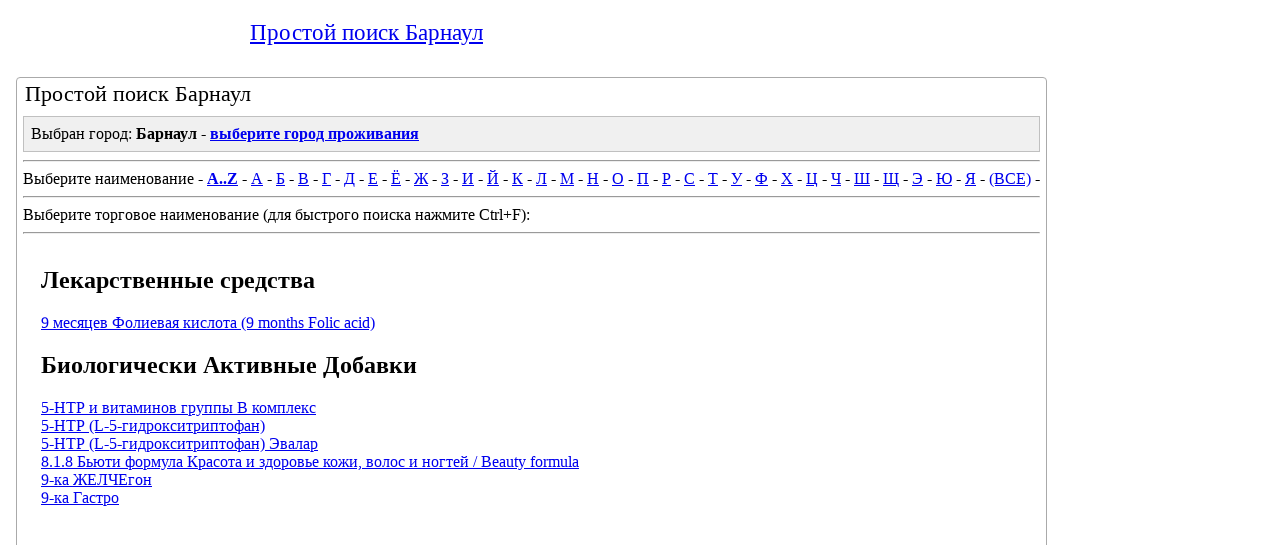

--- FILE ---
content_type: text/html; charset=utf-8
request_url: http://barnaul.infapteka.ru/catalog/simple_search.aspx?mpn1=A..Z
body_size: 8950
content:
<?xml version="1.0" encoding="utf-8"?>

<!DOCTYPE html PUBLIC "-//W3C//DTD XHTML 1.1//EN" "http://www.w3.org/TR/xhtml11/DTD/xhtml11.dtd">

<html xmlns="http://www.w3.org/1999/xhtml">

<head>
<script>

	var pg_advert_google_off = false;
	
	function banner_click(url, b_name){
		banner_stat('/set_banner_stat.aspx?b_name=click_'+b_name);
		url_click(url);
	}

    function url_click(url, param){
        window.open(url);
		if(param != ''){
			$.ajax({
				type: "GET",
				url: param,
				data: {},
				success: function(q) {
					console.log('stat sucessfully updated');
				},
				error: function(q) {
					console.log('stat update error');
				}
			});
		}
    }
    function banner_stat(param, data){
		if(param != ''){
			var url = param.substr(0, param.indexOf('?'));
			var purl = param.substr(param.indexOf('?'));
			if(url==""){
				url = param;
				purl = "";
			}
			var b_url = window.location.href;
			if(data == undefined){
				data = {"b_url":b_url, "area_latin":b_url.replace('http://', '').split('.')[0]};
			} else {
				data["b_url"] = b_url;
				data["area_latin"] = b_url.replace('http://', '').split('.')[0];
			}
		//console.log(purl);
		//console.log(url, url+encodeURI(purl), data, " b_url:"+window.location.href);
			$.ajax({
				type: "GET",
				url: url+encodeURI(purl),
				data: data,
				success: function(q) {
					console.log('stat sucessfully updated');
				},
				error: function(q) {
					console.log('stat update error');
				}
			});
		}
    }
</script>
<!-- Плавающие div -->
<script>
function float_divs(){
	var floats = $('.float');
	floats.each(function(n, el){
		var id = $(el).attr('id');
		if(window.pageYOffset > ($('#'+id).offset().top/*+$('#'+id).height()*/)){
			$('#fl_'+id).show();
		} else {
			$('#fl_'+id).hide();
		}
	});
}
function float_divs_resize(){
	var floats = $('.float');
	floats.each(function(n, el){
		var id = $(el).attr('id');
		$('#fl_'+id).width($(el).width());
	});
}
</script>
<script type="text/javascript"> 
//<!--
//fXDdf6e3 - в контакте
//57728
if (window.name == "pulsplus")
{
  var head  = document.getElementsByTagName('head')[0];
  var link  = document.createElement('link');
  link.rel  = 'stylesheet';
  link.type = 'text/css';
  link.href = 'http://003ms.ru/template/template_pulsplus.css';
  link.media = 'screen';
  head.appendChild(link);
}
//-->
</script>


<script type="text/javascript" src="/adriverCore2/adriver.core.2.js"></script>

<script type="text/javascript" src="/template/js/template.js"></script>
<script type="text/javascript"> 
//<!--
//banners.adfox.ru
if (1==0 && window.location.href.indexOf('catalog') != -1)
{
  var head  = document.getElementsByTagName('head')[0];
  var scr  = document.createElement('script');
  scr.type = 'text/javascript';
  scr.src = 'http://banners.adfox.ru/150209/adfox/449270/adfox.asyn.code.ver3.js';
  head.appendChild(scr);
}
//-->
</script>
<script type="text/javascript"> 
//<!--
//eleven money mobile
//<a href="http://003ms.ru/message_for_oss.pdf">Обращение к пользователям</a>
if (1==0 && cls=='pda' && window.location.href.indexOf('catalog') != -1) 
{
  var head  = document.getElementsByTagName('head')[0];
  var scr  = document.createElement('script');
  scr.type = 'text/javascript';
  scr.src = 'http://elvnmoney.ru/952531.js';
  head.appendChild(scr);
}
//-->
</script>
<link rel="stylesheet" type="text/css" href="/template/template.css" /><script type="text/javascript" src="https://ajax.googleapis.com/ajax/libs/jquery/1.7.2/jquery.min.js"></script><script type="text/javascript" src="/template/js/postmessage.js"></script><script type="text/javascript" src="/template/js/frame.js"></script><script type="text/javascript" src="/template/js/jquery.balloon.js"></script>
<script type="text/javascript" src="/template/js/livequery.js"></script>
<script type="text/javascript" src="/template/colorbox/jquery.colorbox-min.js"></script>

<!-- banner_adlabs -->
<script type="text/javascript" src="/template/js/banner_adlabs_head.js"></script>

<link rel="stylesheet" type="text/css" href="/template/colorbox/colorbox.css" /><meta name='google-site-verification' content='TNo53ONz2JwVYl6aO5Z1BSaPDtXNJeU62E_m6pgTdk0' />
<meta name="viewport" content="width=device-width, initial-scale=1.0" />

  <meta name="keywords"    content="Простой поиск Барнаул" />
  <meta name="description" content="Простой поиск Барнаул" />


<title>
	Простой поиск Барнаул
</title></head>

<body onload="onload();">

<form method="post" action="./simple_search.aspx?mpn1=A..Z" id="form1">
<div class="aspNetHidden">
<input type="hidden" name="__VIEWSTATE" id="__VIEWSTATE" value="/[base64]/[base64]/[base64]/[base64]/0L/RiyZuYnNwO9CSJm5ic3A70LrQvtC80L/[base64]/XnQal6y4eE/W+bTLLaMnMIQ=" />
</div>

<div class="aspNetHidden">

	<input type="hidden" name="__VIEWSTATEGENERATOR" id="__VIEWSTATEGENERATOR" value="FA59C9F1" />
</div>



<div id="div_main" style="max-width:1260px; margin:0px auto; text-align:left">
<script type="text/javascript">setScreenSize('div_main', 'False'); </script>





<table id="main1_table">


<tr>
 <td id="main1_table_r1c1" colspan="2"> 



</td>



</tr>



<tr>

 <td id="main1_table_r2c1"> 
  <div id="top_header_div">
    <script type="text/javascript"> setScreenSize('top_header_div'); </script>
	<table width="100%">
<tbody><tr>
<td width="230px">
</td>
<td>

<a class="a_gray" href="#" onclick="window.location = 'http://' + window.location.host.toString();">
<div style="font-size:23px; padding-top:2px;">Простой поиск Барнаул</div>
</a>
<div style="font-size:17px; padding-left:1px;"></div>

</td>

<td width="230px">
</td>
</tr>
</tbody></table>
    
  </div>

  

<div id="navBar1">
<ul>


  
    <script type="text/javascript"> mob = is_mobile();
  
    document.write('<li><a href="/default.aspx" style="">Главная</a></li>');
  
    document.write('<li><a href="/price.aspx" style="">Поиск&nbsp;лекарств&nbsp;и&nbsp;услуг</a></li>');
  
    if (!mob) document.write('<li><a href="/catalog/simple_search.aspx" style="text-decoration:underline;">Карта&nbsp;сайта</a></li>');
  
    </script>
  
   

</ul>
</div>



  <script type="text/javascript"> setScreenSize('navBar1'); </script>



</td></tr><tr>

 <td id="main1_table_r3c1" colspan="2"> 

<table id="main2_table"><tr>   



<td id="main2_table_col2">



<div id="div_context" style="border:1px solid #AAAAAA; border-radius:4px; padding:0px; margin: 5px 0px 10px 0px; min-height:900px;">
<script type="text/javascript"> setScreenSize('div_context'); </script>




<div id="main-menu" class="float" styles="border: 1px solid rgb(170, 170, 170); border-radius: 4px; padding: 0px; margin: 0px -1px 10px;top:0px;position:fixed;background-color:white;">
<div id="main_header" style="text-align:left; padding:0px 0px 0px 8px;">

<script type="text/javascript"> setScreenSize('main_header'); </script>

<h1 style="margin:3px 0px; text-align:left; padding:0px; font-size: 22px; font-weight: normal;">
Простой поиск Барнаул
</h1>

</div>




</div>
<div id="div_context2" style="padding: 6px 6px 0px 6px;">
<script type="text/javascript"> setScreenSize('div_context2'); </script>




  



 





  
     <table class="table_invisible" style="width:100%; border:1px solid silver; color: black; background-color: #F0F0F0;"><tr><td class="table_invisible" style="padding:6px 5px 6px 5px;">
  
     Выбран город: <b>Барнаул</b> - 
  
     
<a class="a_blue" id="iframe_city" title="Выбор города" href="/search_ds/wuc_url_iframe.aspx?ift=city"><b>выберите город проживания</b></a> 
<script type="text/javascript">
  $("#iframe_city").colorbox({opacity:0, top:"50px", width:"580px", height:"500px"});
</script>

  
     </td></tr></table>
  
   



 

 

<hr/>

        
    Выберите наименование - 
  
    <b><a href="/catalog/simple_search.aspx?mpn1=A..Z">A..Z</a></b> - 
  
    <a href="/catalog/simple_search.aspx?mpn1=А">А</a> - 
  
    <a href="/catalog/simple_search.aspx?mpn1=Б">Б</a> - 
  
    <a href="/catalog/simple_search.aspx?mpn1=В">В</a> - 
  
    <a href="/catalog/simple_search.aspx?mpn1=Г">Г</a> - 
  
    <a href="/catalog/simple_search.aspx?mpn1=Д">Д</a> - 
  
    <a href="/catalog/simple_search.aspx?mpn1=Е">Е</a> - 
  
    <a href="/catalog/simple_search.aspx?mpn1=Ё">Ё</a> - 
  
    <a href="/catalog/simple_search.aspx?mpn1=Ж">Ж</a> - 
  
    <a href="/catalog/simple_search.aspx?mpn1=З">З</a> - 
  
    <a href="/catalog/simple_search.aspx?mpn1=И">И</a> - 
  
    <a href="/catalog/simple_search.aspx?mpn1=Й">Й</a> - 
  
    <a href="/catalog/simple_search.aspx?mpn1=К">К</a> - 
  
    <a href="/catalog/simple_search.aspx?mpn1=Л">Л</a> - 
  
    <a href="/catalog/simple_search.aspx?mpn1=М">М</a> - 
  
    <a href="/catalog/simple_search.aspx?mpn1=Н">Н</a> - 
  
    <a href="/catalog/simple_search.aspx?mpn1=О">О</a> - 
  
    <a href="/catalog/simple_search.aspx?mpn1=П">П</a> - 
  
    <a href="/catalog/simple_search.aspx?mpn1=Р">Р</a> - 
  
    <a href="/catalog/simple_search.aspx?mpn1=С">С</a> - 
  
    <a href="/catalog/simple_search.aspx?mpn1=Т">Т</a> - 
  
    <a href="/catalog/simple_search.aspx?mpn1=У">У</a> - 
  
    <a href="/catalog/simple_search.aspx?mpn1=Ф">Ф</a> - 
  
    <a href="/catalog/simple_search.aspx?mpn1=Х">Х</a> - 
  
    <a href="/catalog/simple_search.aspx?mpn1=Ц">Ц</a> - 
  
    <a href="/catalog/simple_search.aspx?mpn1=Ч">Ч</a> - 
  
    <a href="/catalog/simple_search.aspx?mpn1=Ш">Ш</a> - 
  
    <a href="/catalog/simple_search.aspx?mpn1=Щ">Щ</a> - 
  
    <a href="/catalog/simple_search.aspx?mpn1=Э">Э</a> - 
  
    <a href="/catalog/simple_search.aspx?mpn1=Ю">Ю</a> - 
  
    <a href="/catalog/simple_search.aspx?mpn1=Я">Я</a> - 
  
    <a href="/catalog/simple_search.aspx?mpn1=(ВСЕ)">(ВСЕ)</a> - 
  
   

  
    <hr/>
    Выберите торговое наименование (для быстрого поиска нажмите Ctrl+F):
    <hr/>    
  
    <table class="table_invisible"><tr><td class="table_invisible" style="padding:3px;">
  
    </td><td class="table_invisible" style="padding:3px 8px;">
  
    <h2>Лекарственные средства</h2>
  
    <div><a class="a_black" onclick="a_TargetAll(this); return false" href="/catalog/_/9-mesiacev-folievaia-kislota-9-months-folic-acid.aspx">9&nbsp;месяцев&nbsp;Фолиевая&nbsp;кислота&nbsp;(9&nbsp;months&nbsp;Folic&nbsp;acid)</a></div>
  
    <h2>Биологически Активные Добавки</h2>
  
    <div><a class="a_black" onclick="a_TargetAll(this); return false" href="/catalog/_/5-ntr-i-vitaminov-gruppy-v-kompleks.aspx">5-НТР&nbsp;и&nbsp;витаминов&nbsp;группы&nbsp;В&nbsp;комплекс</a></div>
  
    <div><a class="a_black" onclick="a_TargetAll(this); return false" href="/catalog/_/5-ntr-l-5-gidroksitriptofan.aspx">5-НТР&nbsp;(L-5-гидрокситриптофан)</a></div>
  
    <div><a class="a_black" onclick="a_TargetAll(this); return false" href="/catalog/_/5-ntr-l-5-gidroksitriptofan-evalar.aspx">5-НТР&nbsp;(L-5-гидрокситриптофан)&nbsp;Эвалар</a></div>
  
    <div><a class="a_black" onclick="a_TargetAll(this); return false" href="/catalog/_/8-1-8-byuti-formula-krasota-i-zdorove-kozhi-volos-i-nogtei-beauty-formula.aspx">8.1.8&nbsp;Бьюти&nbsp;формула&nbsp;Красота&nbsp;и&nbsp;здоровье&nbsp;кожи,&nbsp;волос&nbsp;и&nbsp;ногтей&nbsp;/&nbsp;Beauty&nbsp;formula</a></div>
  
    <div><a class="a_black" onclick="a_TargetAll(this); return false" href="/catalog/_/9-ka-zhelchegon.aspx">9-ка&nbsp;ЖЕЛЧЕгон</a></div>
  
    <div><a class="a_black" onclick="a_TargetAll(this); return false" href="/catalog/_/9-ka-gastro.aspx">9-ка&nbsp;Гастро</a></div>
  
    </td></tr></table>
  
   








</div>

<script>$('.colorbox-select').colorbox({opacity:0, top:"50px", width:"70%"});</script>
</div>

</td>

</tr><tr>



<td style="border:0px;">



</td></tr></table> 
<div id="top_scroller" style="position: fixed;
top: -100px;
left: 50%;
z-index: 5;
width: 55px;
height: 17px;
margin-left: 315px;
padding-top: 13px;
text-align: center;
color: #999;
opacity: 50;
display: none;
background: #999 url(/images/gs_go-top.png) center 10px no-repeat;
cursor: pointer;" title="к началу списка"></div>


</td>



</tr></table></div>



<div style="text-align:center;">

<div id="div_counter_code">
<script type="text/javascript"> setScreenSize('div_counter_code'); </script>


<!-- YMetrika informer here... -->

<!-- Yandex.Metrika counter -->
<script type="text/javascript">
    (function (d, w, c) {
        (w[c] = w[c] || []).push(function() {
            try {
                w.yaCounter42549089 = new Ya.Metrika({
                    id:42549089,
                    clickmap:true,
                    trackLinks:true,
                    accurateTrackBounce:true
                });
            } catch(e) { }
        });

        var n = d.getElementsByTagName("script")[0],
            s = d.createElement("script"),
            f = function () { n.parentNode.insertBefore(s, n); };
        s.type = "text/javascript";
        s.async = true;
        s.src = "https://mc.yandex.ru/metrika/watch.js";

        if (w.opera == "[object Opera]") {
            d.addEventListener("DOMContentLoaded", f, false);
        } else { f(); }
    })(document, window, "yandex_metrika_callbacks");
</script>
<noscript><div><img src="https://mc.yandex.ru/watch/42549089" style="position:absolute; left:-9999px;" alt="" /></div></noscript>
<!-- /Yandex.Metrika counter -->

</div>
</div>

<script type="text/javascript">
<!--
if (cls != 'pda'){

    
}
if (cls == 'low')
  {
    
  };

  if (cls == 'wide')
  { 
    

};
-->
</script>


</form>
<script type="text/javascript">
<!--
if(1==0 && cls == 'wide' && showAdFox){
	var fr = document.createElement('iframe');
	fr.width = "0px";
	fr.height = "0px";
	fr.frameborder = "no";
	fr.src = "http://cstatic.weborama.fr/iframe/external_all.html";
	var bd = document.getElementsByTagName('body')[0];
	bd.appendChild(fr);
	if (typeof(pr) == 'undefined') { var pr = Math.floor(Math.random() * 1000000); }
	if (typeof(document.referrer) != 'undefined') {
	  if (typeof(afReferrer) == 'undefined') {
		afReferrer = escape(document.referrer);
	  }
	} else {
	  afReferrer = '';
	}
	var addate = new Date();


	var dl = escape(document.location);
	var pr1 = Math.floor(Math.random() * 1000000);

	var regexp=/([a-zA-Zа-яА-Я]{2,})/g; 
	var keywords=document.title.match(regexp); 
	var pk=(keywords!==null)?keywords.slice(0,10).join("%20"):"";
	var encoding=String.prototype.toLowerCase.call(document.characterSet||document.charset||'utf-8');
	var pke=(encoding=="utf-8")?"1":"0";

	document.write('<div id="AdFox_banner_'+pr1+'"><\/div>');
	document.write('<div style="visibility:hidden; position:absolute;"><iframe id="AdFox_iframe_'+pr1+'" width=1 height=1 marginwidth=0 marginheight=0 scrolling=no frameborder=0><\/iframe><\/div>');

	AdFox_getCodeScript(1,pr1,'//ads.adfox.ru/236008/prepareCode?pp=g&amp;ps=bzpo&amp;p2=fcps&amp;pct=a&amp;plp=a&amp;pli=a&amp;pop=a&amp;pr=' + pr +'&amp;pt=b&amp;pd=' + addate.getDate() + '&amp;pw=' + addate.getDay() + '&amp;pv=' + addate.getHours() + '&amp;prr=' + afReferrer + '&amp;dl='+dl+'&amp;pr1='+pr1+'&amp;pk='+pk+'&amp;pke='+pke);
	banner_stat('/set_banner_stat.aspx?b_name=banner_AdFox');
<!-- _________________________AdFox Asynchronous code END___________________________ -->
}
-->

  $('#deliv').on('click', function(){
	window.location.href = $(this).parent().attr('href');
  });
<!-- BEGIN JIVOSITE CODE {literal} -->
//Лечение в Израиле диалог
(function(){ 
if(banner_collection_id && 1 == 2 && banner_collection_id == 140){
var widget_id = 'SVqrUoQOi2';
var s = document.createElement('script'); 
s.type = 'text/javascript'; 
s.async = true; 
s.src = '//code.jivosite.com/script/widget/'+widget_id; 
var ss = document.getElementsByTagName('script')[0]; 
ss.parentNode.insertBefore(s, ss);
}
})();
<!-- {/literal} END JIVOSITE CODE -->

</script>
<script defer src="https://static.cloudflareinsights.com/beacon.min.js/vcd15cbe7772f49c399c6a5babf22c1241717689176015" integrity="sha512-ZpsOmlRQV6y907TI0dKBHq9Md29nnaEIPlkf84rnaERnq6zvWvPUqr2ft8M1aS28oN72PdrCzSjY4U6VaAw1EQ==" data-cf-beacon='{"version":"2024.11.0","token":"5ae37e966e8b45ada02097bf3208e863","r":1,"server_timing":{"name":{"cfCacheStatus":true,"cfEdge":true,"cfExtPri":true,"cfL4":true,"cfOrigin":true,"cfSpeedBrain":true},"location_startswith":null}}' crossorigin="anonymous"></script>
</body>

</html>

